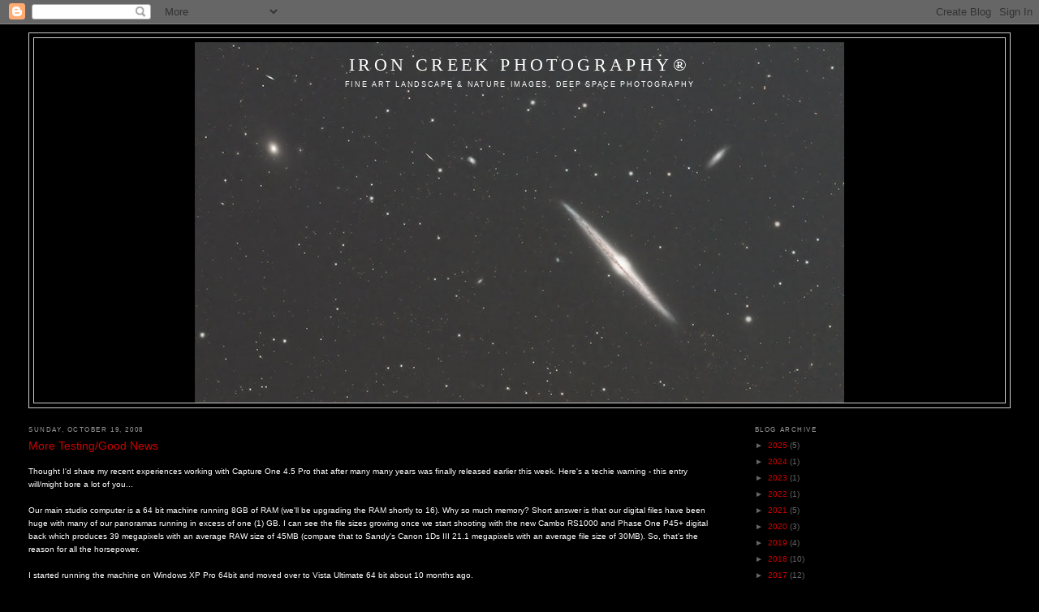

--- FILE ---
content_type: text/html; charset=utf-8
request_url: https://www.google.com/recaptcha/api2/aframe
body_size: 268
content:
<!DOCTYPE HTML><html><head><meta http-equiv="content-type" content="text/html; charset=UTF-8"></head><body><script nonce="dNp8m-vzZlxxZ_GOTZlnfQ">/** Anti-fraud and anti-abuse applications only. See google.com/recaptcha */ try{var clients={'sodar':'https://pagead2.googlesyndication.com/pagead/sodar?'};window.addEventListener("message",function(a){try{if(a.source===window.parent){var b=JSON.parse(a.data);var c=clients[b['id']];if(c){var d=document.createElement('img');d.src=c+b['params']+'&rc='+(localStorage.getItem("rc::a")?sessionStorage.getItem("rc::b"):"");window.document.body.appendChild(d);sessionStorage.setItem("rc::e",parseInt(sessionStorage.getItem("rc::e")||0)+1);localStorage.setItem("rc::h",'1770118208059');}}}catch(b){}});window.parent.postMessage("_grecaptcha_ready", "*");}catch(b){}</script></body></html>

--- FILE ---
content_type: text/plain
request_url: https://www.google-analytics.com/j/collect?v=1&_v=j102&a=2055519635&t=pageview&_s=1&dl=https%3A%2F%2Fwww.ironcreekphotographyblog.com%2F2008%2F10%2Fmore-testinggood-news.html&ul=en-us%40posix&dt=Iron%20Creek%20Photography%C2%AE%3A%20More%20Testing%2FGood%20News&sr=1280x720&vp=1280x720&_u=IEBAAEABAAAAACAAI~&jid=619200089&gjid=1129695034&cid=1238655103.1770118206&tid=UA-2891457-2&_gid=2055302770.1770118206&_r=1&_slc=1&z=282317186
body_size: -455
content:
2,cG-H26KLZZ00C